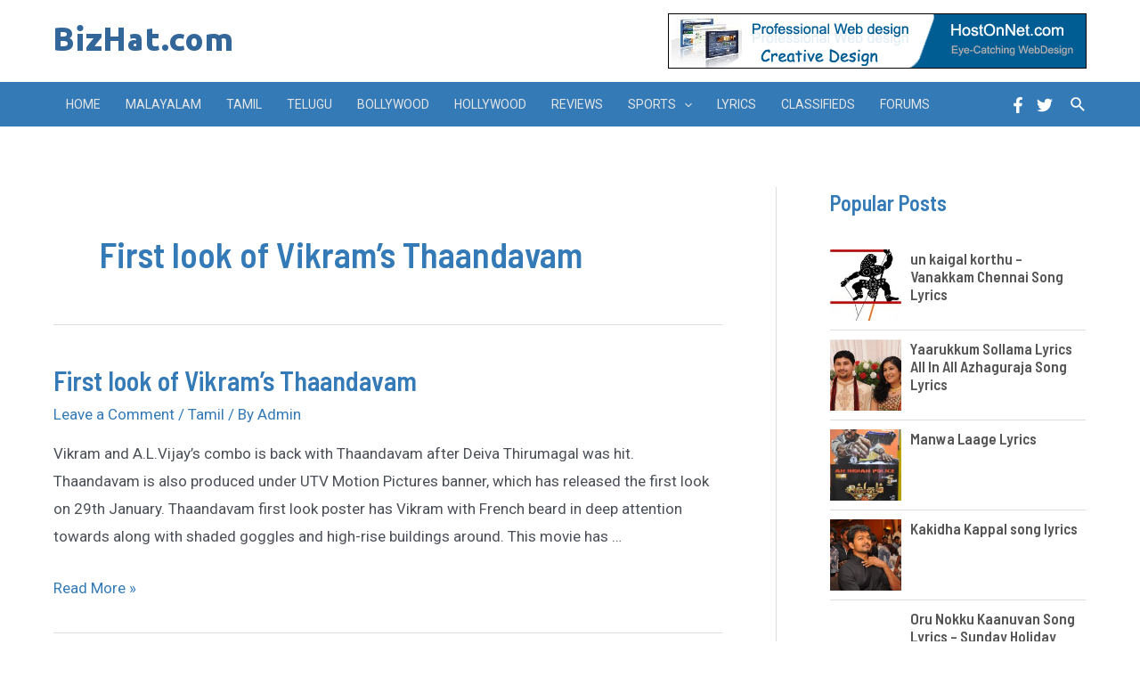

--- FILE ---
content_type: text/css
request_url: https://www.bizhat.com/wp-content/uploads/elementor/css/post-17118.css?ver=1684215367
body_size: 911
content:
.elementor-17118 .elementor-element.elementor-element-7a6ebfd > .elementor-container{max-width:1200px;}.elementor-17118 .elementor-element.elementor-element-43602f9 .elementor-heading-title{color:#000000;font-size:16px;font-weight:normal;}.elementor-17118 .elementor-element.elementor-element-43602f9 > .elementor-widget-container{margin:0px 0px 0px 0px;padding:0px 0px 5px 0px;border-style:solid;border-width:0px 0px 2px 0px;border-color:#000000;}.elementor-17118 .elementor-element.elementor-element-a0ae33e .premium-bullet-list-content{overflow:hidden;}.elementor-17118 .elementor-element.elementor-element-a0ae33e  .premium-bullet-list-box {flex-direction:column;}.elementor-17118 .elementor-element.elementor-element-a0ae33e .premium-bullet-list-content , .elementor-17118 .elementor-element.elementor-element-a0ae33e .premium-bullet-list-box {justify-content:flex-start;}.elementor-17118 .elementor-element.elementor-element-a0ae33e .premium-bullet-list-divider , .elementor-17118 .elementor-element.elementor-element-a0ae33e .premium-bullet-list-wrapper-top {align-self:flex-start;}.elementor-17118 .elementor-element.elementor-element-a0ae33e .premium-bullet-list-text{display:flex;flex-direction:row;order:5;}.elementor-17118 .elementor-element.elementor-element-a0ae33e .premium-bullet-list-wrapper{align-self:center;}.elementor-17118 .elementor-element.elementor-element-a0ae33e .premium-bullet-list-badge{order:8;} .elementor-17118 .elementor-element.elementor-element-a0ae33e  .premium-bullet-list-content{background-color:#FFFFFF;}.elementor-17118 .elementor-element.elementor-element-a0ae33e .premium-bullet-list-content {border-radius:0px 0px 0px 0px;}.elementor-17118 .elementor-element.elementor-element-a0ae33e .premium-bullet-list-wrapper i, .elementor-17118 .elementor-element.elementor-element-a0ae33e .premium-bullet-list-icon-text p{color:#000000;}.elementor-17118 .elementor-element.elementor-element-a0ae33e .premium-bullet-list-wrapper svg{fill:#000000;color:#000000;}.elementor-17118 .elementor-element.elementor-element-a0ae33e .premium-bullet-list-blur:hover .premium-bullet-list-wrapper i, .elementor-17118 .elementor-element.elementor-element-a0ae33e .premium-bullet-list-blur:hover .premium-bullet-list-wrapper svg, .elementor-17118 .elementor-element.elementor-element-a0ae33e .premium-bullet-list-blur:hover .premium-bullet-list-wrapper .premium-bullet-list-icon-text p{text-shadow:0 0 3px #000000;} .elementor-17118 .elementor-element.elementor-element-a0ae33e  .premium-bullet-list-text span{color:#000000;} .elementor-17118 .elementor-element.elementor-element-a0ae33e .premium-bullet-list-blur:hover .premium-bullet-list-text span{text-shadow:0 0 3px #000000;}.elementor-17118 .elementor-element.elementor-element-a0ae33e .premium-bullet-list-badge span{color:#fff;background-color:#6ec1e4;}.elementor-17118 .elementor-element.elementor-element-a0ae33e .premium-bullet-list-badge span {border-radius:2px 2px 2px 2px;padding:2px 5px 2px 5px;}.elementor-17118 .elementor-element.elementor-element-a0ae33e .premium-bullet-list-badge {margin:0px 0px 0px 5px;}.elementor-17118 .elementor-element.elementor-element-02bb42c .premium-bullet-list-content{overflow:hidden;}.elementor-17118 .elementor-element.elementor-element-02bb42c  .premium-bullet-list-box {flex-direction:column;}.elementor-17118 .elementor-element.elementor-element-02bb42c .premium-bullet-list-content , .elementor-17118 .elementor-element.elementor-element-02bb42c .premium-bullet-list-box {justify-content:flex-start;}.elementor-17118 .elementor-element.elementor-element-02bb42c .premium-bullet-list-divider , .elementor-17118 .elementor-element.elementor-element-02bb42c .premium-bullet-list-wrapper-top {align-self:flex-start;}.elementor-17118 .elementor-element.elementor-element-02bb42c .premium-bullet-list-text{display:flex;flex-direction:row;order:5;}.elementor-17118 .elementor-element.elementor-element-02bb42c .premium-bullet-list-wrapper{align-self:center;}.elementor-17118 .elementor-element.elementor-element-02bb42c .premium-bullet-list-badge{order:8;} .elementor-17118 .elementor-element.elementor-element-02bb42c  .premium-bullet-list-content{background-color:#FFFFFF;}.elementor-17118 .elementor-element.elementor-element-02bb42c .premium-bullet-list-content {border-radius:0px 0px 0px 0px;}.elementor-17118 .elementor-element.elementor-element-02bb42c .premium-bullet-list-wrapper i, .elementor-17118 .elementor-element.elementor-element-02bb42c .premium-bullet-list-icon-text p{color:#000000;}.elementor-17118 .elementor-element.elementor-element-02bb42c .premium-bullet-list-wrapper svg{fill:#000000;color:#000000;}.elementor-17118 .elementor-element.elementor-element-02bb42c .premium-bullet-list-blur:hover .premium-bullet-list-wrapper i, .elementor-17118 .elementor-element.elementor-element-02bb42c .premium-bullet-list-blur:hover .premium-bullet-list-wrapper svg, .elementor-17118 .elementor-element.elementor-element-02bb42c .premium-bullet-list-blur:hover .premium-bullet-list-wrapper .premium-bullet-list-icon-text p{text-shadow:0 0 3px #000000;} .elementor-17118 .elementor-element.elementor-element-02bb42c  .premium-bullet-list-text span{color:#000000;} .elementor-17118 .elementor-element.elementor-element-02bb42c .premium-bullet-list-blur:hover .premium-bullet-list-text span{text-shadow:0 0 3px #000000;}.elementor-17118 .elementor-element.elementor-element-02bb42c .premium-bullet-list-badge span{color:#fff;background-color:#6ec1e4;}.elementor-17118 .elementor-element.elementor-element-02bb42c .premium-bullet-list-badge span {border-radius:2px 2px 2px 2px;padding:2px 5px 2px 5px;}.elementor-17118 .elementor-element.elementor-element-02bb42c .premium-bullet-list-badge {margin:0px 0px 0px 5px;}.elementor-17118 .elementor-element.elementor-element-2f3421e .premium-bullet-list-content{overflow:hidden;}.elementor-17118 .elementor-element.elementor-element-2f3421e  .premium-bullet-list-box {flex-direction:column;}.elementor-17118 .elementor-element.elementor-element-2f3421e .premium-bullet-list-content , .elementor-17118 .elementor-element.elementor-element-2f3421e .premium-bullet-list-box {justify-content:flex-start;}.elementor-17118 .elementor-element.elementor-element-2f3421e .premium-bullet-list-divider , .elementor-17118 .elementor-element.elementor-element-2f3421e .premium-bullet-list-wrapper-top {align-self:flex-start;}.elementor-17118 .elementor-element.elementor-element-2f3421e .premium-bullet-list-text{display:flex;flex-direction:row;order:5;}.elementor-17118 .elementor-element.elementor-element-2f3421e .premium-bullet-list-wrapper{align-self:center;}.elementor-17118 .elementor-element.elementor-element-2f3421e .premium-bullet-list-badge{order:8;} .elementor-17118 .elementor-element.elementor-element-2f3421e  .premium-bullet-list-content{background-color:#FFFFFF;}.elementor-17118 .elementor-element.elementor-element-2f3421e .premium-bullet-list-content {border-radius:0px 0px 0px 0px;}.elementor-17118 .elementor-element.elementor-element-2f3421e .premium-bullet-list-wrapper i, .elementor-17118 .elementor-element.elementor-element-2f3421e .premium-bullet-list-icon-text p{color:#000000;}.elementor-17118 .elementor-element.elementor-element-2f3421e .premium-bullet-list-wrapper svg{fill:#000000;color:#000000;}.elementor-17118 .elementor-element.elementor-element-2f3421e .premium-bullet-list-blur:hover .premium-bullet-list-wrapper i, .elementor-17118 .elementor-element.elementor-element-2f3421e .premium-bullet-list-blur:hover .premium-bullet-list-wrapper svg, .elementor-17118 .elementor-element.elementor-element-2f3421e .premium-bullet-list-blur:hover .premium-bullet-list-wrapper .premium-bullet-list-icon-text p{text-shadow:0 0 3px #000000;} .elementor-17118 .elementor-element.elementor-element-2f3421e  .premium-bullet-list-text span{color:#000000;} .elementor-17118 .elementor-element.elementor-element-2f3421e .premium-bullet-list-blur:hover .premium-bullet-list-text span{text-shadow:0 0 3px #000000;}.elementor-17118 .elementor-element.elementor-element-2f3421e .premium-bullet-list-badge span{color:#fff;background-color:#6ec1e4;}.elementor-17118 .elementor-element.elementor-element-2f3421e .premium-bullet-list-badge span {border-radius:2px 2px 2px 2px;padding:2px 5px 2px 5px;}.elementor-17118 .elementor-element.elementor-element-2f3421e .premium-bullet-list-badge {margin:0px 0px 0px 5px;}.elementor-17118 .elementor-element.elementor-element-361d30a .elementor-heading-title{color:#000000;font-size:16px;font-weight:normal;}.elementor-17118 .elementor-element.elementor-element-361d30a > .elementor-widget-container{margin:0px 0px 0px 0px;padding:0px 0px 5px 0px;border-style:solid;border-width:0px 0px 2px 0px;border-color:#000000;}.elementor-17118 .elementor-element.elementor-element-5192085 .premium-bullet-list-content{overflow:hidden;}.elementor-17118 .elementor-element.elementor-element-5192085  .premium-bullet-list-box {flex-direction:column;}.elementor-17118 .elementor-element.elementor-element-5192085 .premium-bullet-list-content , .elementor-17118 .elementor-element.elementor-element-5192085 .premium-bullet-list-box {justify-content:flex-start;}.elementor-17118 .elementor-element.elementor-element-5192085 .premium-bullet-list-divider , .elementor-17118 .elementor-element.elementor-element-5192085 .premium-bullet-list-wrapper-top {align-self:flex-start;}.elementor-17118 .elementor-element.elementor-element-5192085 .premium-bullet-list-text{display:flex;flex-direction:row;order:5;}.elementor-17118 .elementor-element.elementor-element-5192085 .premium-bullet-list-wrapper{align-self:center;}.elementor-17118 .elementor-element.elementor-element-5192085 .premium-bullet-list-badge{order:8;} .elementor-17118 .elementor-element.elementor-element-5192085  .premium-bullet-list-content{background-color:#FFFFFF;}.elementor-17118 .elementor-element.elementor-element-5192085 .premium-bullet-list-content {border-radius:0px 0px 0px 0px;}.elementor-17118 .elementor-element.elementor-element-5192085 .premium-bullet-list-wrapper i, .elementor-17118 .elementor-element.elementor-element-5192085 .premium-bullet-list-icon-text p{color:#000000;}.elementor-17118 .elementor-element.elementor-element-5192085 .premium-bullet-list-wrapper svg{fill:#000000;color:#000000;}.elementor-17118 .elementor-element.elementor-element-5192085 .premium-bullet-list-blur:hover .premium-bullet-list-wrapper i, .elementor-17118 .elementor-element.elementor-element-5192085 .premium-bullet-list-blur:hover .premium-bullet-list-wrapper svg, .elementor-17118 .elementor-element.elementor-element-5192085 .premium-bullet-list-blur:hover .premium-bullet-list-wrapper .premium-bullet-list-icon-text p{text-shadow:0 0 3px #000000;} .elementor-17118 .elementor-element.elementor-element-5192085  .premium-bullet-list-text span{color:#000000;} .elementor-17118 .elementor-element.elementor-element-5192085 .premium-bullet-list-blur:hover .premium-bullet-list-text span{text-shadow:0 0 3px #000000;}.elementor-17118 .elementor-element.elementor-element-5192085 .premium-bullet-list-badge span{color:#fff;background-color:#6ec1e4;}.elementor-17118 .elementor-element.elementor-element-5192085 .premium-bullet-list-badge span {border-radius:2px 2px 2px 2px;padding:2px 5px 2px 5px;}.elementor-17118 .elementor-element.elementor-element-5192085 .premium-bullet-list-badge {margin:0px 0px 0px 5px;}.elementor-17118 .elementor-element.elementor-element-9ff25ea .elementor-heading-title{color:#000000;font-size:16px;font-weight:normal;}.elementor-17118 .elementor-element.elementor-element-9ff25ea > .elementor-widget-container{margin:0px 0px 0px 0px;padding:0px 0px 5px 0px;border-style:solid;border-width:0px 0px 2px 0px;border-color:#000000;}.elementor-17118 .elementor-element.elementor-element-285db07{--grid-template-columns:repeat(0, auto);--icon-size:15px;--grid-column-gap:5px;--grid-row-gap:0px;}.elementor-17118 .elementor-element.elementor-element-285db07 .elementor-widget-container{text-align:left;}.elementor-17118 .elementor-element.elementor-element-285db07 .elementor-social-icon{background-color:#FFFFFF;border-style:solid;border-width:2px 2px 2px 2px;border-color:#2F2F2F;}.elementor-17118 .elementor-element.elementor-element-285db07 .elementor-social-icon i{color:#000000;}.elementor-17118 .elementor-element.elementor-element-285db07 .elementor-social-icon svg{fill:#000000;}.elementor-17118 .elementor-element.elementor-element-285db07 .elementor-icon{border-radius:20px 20px 20px 20px;}.elementor-17118 .elementor-element.elementor-element-2aa8671 > .elementor-container{max-width:1200px;}.elementor-17118 .elementor-element.elementor-element-2aa8671{margin-top:0px;margin-bottom:0px;padding:0px 0px 15px 0px;}.elementor-17118 .elementor-element.elementor-element-241c26a{--divider-border-style:solid;--divider-color:#000000;--divider-border-width:1px;}.elementor-17118 .elementor-element.elementor-element-241c26a .elementor-divider-separator{width:100%;}.elementor-17118 .elementor-element.elementor-element-241c26a .elementor-divider{padding-top:2px;padding-bottom:2px;}.elementor-17118 .elementor-element.elementor-element-bcda13a{text-align:center;}.elementor-17118 .elementor-element.elementor-element-bcda13a .elementor-heading-title{color:#000000;font-family:"Roboto", Sans-serif;font-size:14px;font-weight:normal;}@media(min-width:768px){.elementor-17118 .elementor-element.elementor-element-bd848b1{width:55.147%;}.elementor-17118 .elementor-element.elementor-element-717effa{width:25.236%;}.elementor-17118 .elementor-element.elementor-element-b1037a7{width:19.217%;}}